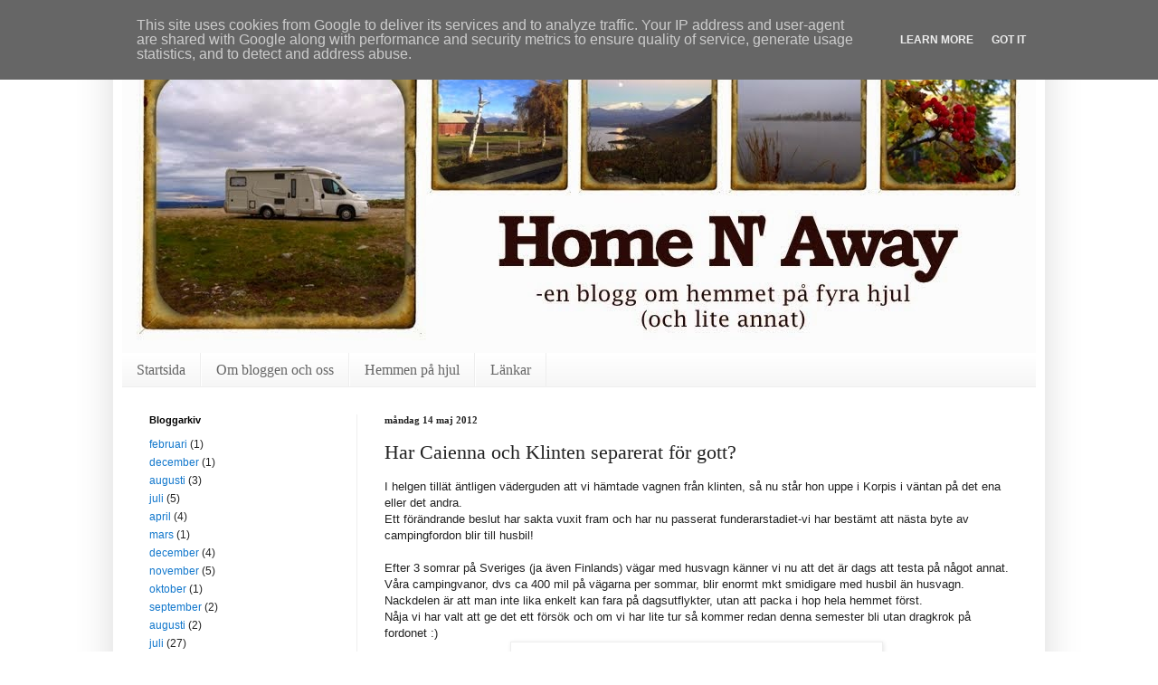

--- FILE ---
content_type: text/html; charset=UTF-8
request_url: http://www.homenaway.se/2012/05/har-caienna-och-klinten-separerat-for.html
body_size: 13268
content:
<!DOCTYPE html>
<html class='v2' dir='ltr' lang='sv'>
<head>
<link href='https://www.blogger.com/static/v1/widgets/335934321-css_bundle_v2.css' rel='stylesheet' type='text/css'/>
<meta content='width=1100' name='viewport'/>
<meta content='text/html; charset=UTF-8' http-equiv='Content-Type'/>
<meta content='blogger' name='generator'/>
<link href='http://www.homenaway.se/favicon.ico' rel='icon' type='image/x-icon'/>
<link href='http://www.homenaway.se/2012/05/har-caienna-och-klinten-separerat-for.html' rel='canonical'/>
<link rel="alternate" type="application/atom+xml" title="Home N&#39; Away - Atom" href="http://www.homenaway.se/feeds/posts/default" />
<link rel="alternate" type="application/rss+xml" title="Home N&#39; Away - RSS" href="http://www.homenaway.se/feeds/posts/default?alt=rss" />
<link rel="service.post" type="application/atom+xml" title="Home N&#39; Away - Atom" href="https://www.blogger.com/feeds/3230030609600732560/posts/default" />

<link rel="alternate" type="application/atom+xml" title="Home N&#39; Away - Atom" href="http://www.homenaway.se/feeds/1021230874822521508/comments/default" />
<!--Can't find substitution for tag [blog.ieCssRetrofitLinks]-->
<link href='http://3.bp.blogspot.com/-y-wZdkE2B6g/T7FF4we2ZCI/AAAAAAAAAmU/ksnboaO84eU/s400/bild.JPG' rel='image_src'/>
<meta content='http://www.homenaway.se/2012/05/har-caienna-och-klinten-separerat-for.html' property='og:url'/>
<meta content='Har Caienna och Klinten separerat för gott?' property='og:title'/>
<meta content='I helgen tillät äntligen väderguden att vi hämtade vagnen från klinten, så nu står hon uppe i Korpis i väntan på det ena eller det andra. Et...' property='og:description'/>
<meta content='http://3.bp.blogspot.com/-y-wZdkE2B6g/T7FF4we2ZCI/AAAAAAAAAmU/ksnboaO84eU/w1200-h630-p-k-no-nu/bild.JPG' property='og:image'/>
<title>Home N' Away: Har Caienna och Klinten separerat för gott?</title>
<style id='page-skin-1' type='text/css'><!--
/*
-----------------------------------------------
Blogger Template Style
Name:     Simple
Designer: Blogger
URL:      www.blogger.com
----------------------------------------------- */
/* Content
----------------------------------------------- */
body {
font: normal normal 12px Arial, Tahoma, Helvetica, FreeSans, sans-serif;
color: #222222;
background: #ffffff none repeat scroll top left;
padding: 0 40px 40px 40px;
}
html body .region-inner {
min-width: 0;
max-width: 100%;
width: auto;
}
h2 {
font-size: 22px;
}
a:link {
text-decoration:none;
color: #1177cc;
}
a:visited {
text-decoration:none;
color: #888888;
}
a:hover {
text-decoration:underline;
color: #0065ff;
}
.body-fauxcolumn-outer .fauxcolumn-inner {
background: transparent url(https://resources.blogblog.com/blogblog/data/1kt/simple/body_gradient_tile_light.png) repeat scroll top left;
_background-image: none;
}
.body-fauxcolumn-outer .cap-top {
position: absolute;
z-index: 1;
height: 400px;
width: 100%;
}
.body-fauxcolumn-outer .cap-top .cap-left {
width: 100%;
background: transparent url(https://resources.blogblog.com/blogblog/data/1kt/simple/gradients_light.png) repeat-x scroll top left;
_background-image: none;
}
.content-outer {
-moz-box-shadow: 0 0 40px rgba(0, 0, 0, .15);
-webkit-box-shadow: 0 0 5px rgba(0, 0, 0, .15);
-goog-ms-box-shadow: 0 0 10px #333333;
box-shadow: 0 0 40px rgba(0, 0, 0, .15);
margin-bottom: 1px;
}
.content-inner {
padding: 10px 10px;
}
.content-inner {
background-color: #ffffff;
}
/* Header
----------------------------------------------- */
.header-outer {
background: #1177cc url(//www.blogblog.com/1kt/simple/gradients_light.png) repeat-x scroll 0 -400px;
_background-image: none;
}
.Header h1 {
font: normal normal 60px Arial, Tahoma, Helvetica, FreeSans, sans-serif;
color: #ffffff;
text-shadow: 1px 2px 3px rgba(0, 0, 0, .2);
}
.Header h1 a {
color: #ffffff;
}
.Header .description {
font-size: 140%;
color: #ffffff;
}
.header-inner .Header .titlewrapper {
padding: 22px 30px;
}
.header-inner .Header .descriptionwrapper {
padding: 0 30px;
}
/* Tabs
----------------------------------------------- */
.tabs-inner .section:first-child {
border-top: 0 solid #eeeeee;
}
.tabs-inner .section:first-child ul {
margin-top: -0;
border-top: 0 solid #eeeeee;
border-left: 0 solid #eeeeee;
border-right: 0 solid #eeeeee;
}
.tabs-inner .widget ul {
background: #f5f5f5 url(https://resources.blogblog.com/blogblog/data/1kt/simple/gradients_light.png) repeat-x scroll 0 -800px;
_background-image: none;
border-bottom: 1px solid #eeeeee;
margin-top: 0;
margin-left: -30px;
margin-right: -30px;
}
.tabs-inner .widget li a {
display: inline-block;
padding: .6em 1em;
font: normal normal 16px Georgia, Utopia, 'Palatino Linotype', Palatino, serif;
color: #666666;
border-left: 1px solid #ffffff;
border-right: 1px solid #eeeeee;
}
.tabs-inner .widget li:first-child a {
border-left: none;
}
.tabs-inner .widget li.selected a, .tabs-inner .widget li a:hover {
color: #222222;
background-color: #eeeeee;
text-decoration: none;
}
/* Columns
----------------------------------------------- */
.main-outer {
border-top: 0 solid #eeeeee;
}
.fauxcolumn-left-outer .fauxcolumn-inner {
border-right: 1px solid #eeeeee;
}
.fauxcolumn-right-outer .fauxcolumn-inner {
border-left: 1px solid #eeeeee;
}
/* Headings
----------------------------------------------- */
div.widget > h2,
div.widget h2.title {
margin: 0 0 1em 0;
font: normal bold 11px Arial, Tahoma, Helvetica, FreeSans, sans-serif;
color: #000000;
}
/* Widgets
----------------------------------------------- */
.widget .zippy {
color: #999999;
text-shadow: 2px 2px 1px rgba(0, 0, 0, .1);
}
.widget .popular-posts ul {
list-style: none;
}
/* Posts
----------------------------------------------- */
h2.date-header {
font: normal bold 11px Georgia, Utopia, 'Palatino Linotype', Palatino, serif;
}
.date-header span {
background-color: transparent;
color: #222222;
padding: inherit;
letter-spacing: inherit;
margin: inherit;
}
.main-inner {
padding-top: 30px;
padding-bottom: 30px;
}
.main-inner .column-center-inner {
padding: 0 15px;
}
.main-inner .column-center-inner .section {
margin: 0 15px;
}
.post {
margin: 0 0 25px 0;
}
h3.post-title, .comments h4 {
font: normal normal 22px Georgia, Utopia, 'Palatino Linotype', Palatino, serif;
margin: .75em 0 0;
}
.post-body {
font-size: 110%;
line-height: 1.4;
position: relative;
}
.post-body img, .post-body .tr-caption-container, .Profile img, .Image img,
.BlogList .item-thumbnail img {
padding: 2px;
background: #ffffff;
border: 1px solid #eeeeee;
-moz-box-shadow: 1px 1px 5px rgba(0, 0, 0, .1);
-webkit-box-shadow: 1px 1px 5px rgba(0, 0, 0, .1);
box-shadow: 1px 1px 5px rgba(0, 0, 0, .1);
}
.post-body img, .post-body .tr-caption-container {
padding: 5px;
}
.post-body .tr-caption-container {
color: #222222;
}
.post-body .tr-caption-container img {
padding: 0;
background: transparent;
border: none;
-moz-box-shadow: 0 0 0 rgba(0, 0, 0, .1);
-webkit-box-shadow: 0 0 0 rgba(0, 0, 0, .1);
box-shadow: 0 0 0 rgba(0, 0, 0, .1);
}
.post-header {
margin: 0 0 1.5em;
line-height: 1.6;
font-size: 90%;
}
.post-footer {
margin: 20px -2px 0;
padding: 5px 10px;
color: #666666;
background-color: #f9f9f9;
border-bottom: 1px solid #eeeeee;
line-height: 1.6;
font-size: 90%;
}
#comments .comment-author {
padding-top: 1.5em;
border-top: 1px solid #eeeeee;
background-position: 0 1.5em;
}
#comments .comment-author:first-child {
padding-top: 0;
border-top: none;
}
.avatar-image-container {
margin: .2em 0 0;
}
#comments .avatar-image-container img {
border: 1px solid #eeeeee;
}
/* Comments
----------------------------------------------- */
.comments .comments-content .icon.blog-author {
background-repeat: no-repeat;
background-image: url([data-uri]);
}
.comments .comments-content .loadmore a {
border-top: 1px solid #999999;
border-bottom: 1px solid #999999;
}
.comments .comment-thread.inline-thread {
background-color: #f9f9f9;
}
.comments .continue {
border-top: 2px solid #999999;
}
/* Accents
---------------------------------------------- */
.section-columns td.columns-cell {
border-left: 1px solid #eeeeee;
}
.blog-pager {
background: transparent none no-repeat scroll top center;
}
.blog-pager-older-link, .home-link,
.blog-pager-newer-link {
background-color: #ffffff;
padding: 5px;
}
.footer-outer {
border-top: 0 dashed #bbbbbb;
}
/* Mobile
----------------------------------------------- */
body.mobile  {
background-size: auto;
}
.mobile .body-fauxcolumn-outer {
background: transparent none repeat scroll top left;
}
.mobile .body-fauxcolumn-outer .cap-top {
background-size: 100% auto;
}
.mobile .content-outer {
-webkit-box-shadow: 0 0 3px rgba(0, 0, 0, .15);
box-shadow: 0 0 3px rgba(0, 0, 0, .15);
}
.mobile .tabs-inner .widget ul {
margin-left: 0;
margin-right: 0;
}
.mobile .post {
margin: 0;
}
.mobile .main-inner .column-center-inner .section {
margin: 0;
}
.mobile .date-header span {
padding: 0.1em 10px;
margin: 0 -10px;
}
.mobile h3.post-title {
margin: 0;
}
.mobile .blog-pager {
background: transparent none no-repeat scroll top center;
}
.mobile .footer-outer {
border-top: none;
}
.mobile .main-inner, .mobile .footer-inner {
background-color: #ffffff;
}
.mobile-index-contents {
color: #222222;
}
.mobile-link-button {
background-color: #1177cc;
}
.mobile-link-button a:link, .mobile-link-button a:visited {
color: #ffffff;
}
.mobile .tabs-inner .section:first-child {
border-top: none;
}
.mobile .tabs-inner .PageList .widget-content {
background-color: #eeeeee;
color: #222222;
border-top: 1px solid #eeeeee;
border-bottom: 1px solid #eeeeee;
}
.mobile .tabs-inner .PageList .widget-content .pagelist-arrow {
border-left: 1px solid #eeeeee;
}

--></style>
<style id='template-skin-1' type='text/css'><!--
body {
min-width: 1030px;
}
.content-outer, .content-fauxcolumn-outer, .region-inner {
min-width: 1030px;
max-width: 1030px;
_width: 1030px;
}
.main-inner .columns {
padding-left: 260px;
padding-right: 0px;
}
.main-inner .fauxcolumn-center-outer {
left: 260px;
right: 0px;
/* IE6 does not respect left and right together */
_width: expression(this.parentNode.offsetWidth -
parseInt("260px") -
parseInt("0px") + 'px');
}
.main-inner .fauxcolumn-left-outer {
width: 260px;
}
.main-inner .fauxcolumn-right-outer {
width: 0px;
}
.main-inner .column-left-outer {
width: 260px;
right: 100%;
margin-left: -260px;
}
.main-inner .column-right-outer {
width: 0px;
margin-right: -0px;
}
#layout {
min-width: 0;
}
#layout .content-outer {
min-width: 0;
width: 800px;
}
#layout .region-inner {
min-width: 0;
width: auto;
}
body#layout div.add_widget {
padding: 8px;
}
body#layout div.add_widget a {
margin-left: 32px;
}
--></style>
<link href='https://www.blogger.com/dyn-css/authorization.css?targetBlogID=3230030609600732560&amp;zx=d807d833-1b13-4ec6-b208-9610e303b0b4' media='none' onload='if(media!=&#39;all&#39;)media=&#39;all&#39;' rel='stylesheet'/><noscript><link href='https://www.blogger.com/dyn-css/authorization.css?targetBlogID=3230030609600732560&amp;zx=d807d833-1b13-4ec6-b208-9610e303b0b4' rel='stylesheet'/></noscript>
<meta name='google-adsense-platform-account' content='ca-host-pub-1556223355139109'/>
<meta name='google-adsense-platform-domain' content='blogspot.com'/>

<script type="text/javascript" language="javascript">
  // Supply ads personalization default for EEA readers
  // See https://www.blogger.com/go/adspersonalization
  adsbygoogle = window.adsbygoogle || [];
  if (typeof adsbygoogle.requestNonPersonalizedAds === 'undefined') {
    adsbygoogle.requestNonPersonalizedAds = 1;
  }
</script>


</head>
<body class='loading variant-bold'>
<div class='navbar section' id='navbar' name='Navbar'><div class='widget Navbar' data-version='1' id='Navbar1'><script type="text/javascript">
    function setAttributeOnload(object, attribute, val) {
      if(window.addEventListener) {
        window.addEventListener('load',
          function(){ object[attribute] = val; }, false);
      } else {
        window.attachEvent('onload', function(){ object[attribute] = val; });
      }
    }
  </script>
<div id="navbar-iframe-container"></div>
<script type="text/javascript" src="https://apis.google.com/js/platform.js"></script>
<script type="text/javascript">
      gapi.load("gapi.iframes:gapi.iframes.style.bubble", function() {
        if (gapi.iframes && gapi.iframes.getContext) {
          gapi.iframes.getContext().openChild({
              url: 'https://www.blogger.com/navbar/3230030609600732560?po\x3d1021230874822521508\x26origin\x3dhttp://www.homenaway.se',
              where: document.getElementById("navbar-iframe-container"),
              id: "navbar-iframe"
          });
        }
      });
    </script><script type="text/javascript">
(function() {
var script = document.createElement('script');
script.type = 'text/javascript';
script.src = '//pagead2.googlesyndication.com/pagead/js/google_top_exp.js';
var head = document.getElementsByTagName('head')[0];
if (head) {
head.appendChild(script);
}})();
</script>
</div></div>
<div class='body-fauxcolumns'>
<div class='fauxcolumn-outer body-fauxcolumn-outer'>
<div class='cap-top'>
<div class='cap-left'></div>
<div class='cap-right'></div>
</div>
<div class='fauxborder-left'>
<div class='fauxborder-right'></div>
<div class='fauxcolumn-inner'>
</div>
</div>
<div class='cap-bottom'>
<div class='cap-left'></div>
<div class='cap-right'></div>
</div>
</div>
</div>
<div class='content'>
<div class='content-fauxcolumns'>
<div class='fauxcolumn-outer content-fauxcolumn-outer'>
<div class='cap-top'>
<div class='cap-left'></div>
<div class='cap-right'></div>
</div>
<div class='fauxborder-left'>
<div class='fauxborder-right'></div>
<div class='fauxcolumn-inner'>
</div>
</div>
<div class='cap-bottom'>
<div class='cap-left'></div>
<div class='cap-right'></div>
</div>
</div>
</div>
<div class='content-outer'>
<div class='content-cap-top cap-top'>
<div class='cap-left'></div>
<div class='cap-right'></div>
</div>
<div class='fauxborder-left content-fauxborder-left'>
<div class='fauxborder-right content-fauxborder-right'></div>
<div class='content-inner'>
<header>
<div class='header-outer'>
<div class='header-cap-top cap-top'>
<div class='cap-left'></div>
<div class='cap-right'></div>
</div>
<div class='fauxborder-left header-fauxborder-left'>
<div class='fauxborder-right header-fauxborder-right'></div>
<div class='region-inner header-inner'>
<div class='header section' id='header' name='Rubrik'><div class='widget Header' data-version='1' id='Header1'>
<div id='header-inner'>
<a href='http://www.homenaway.se/' style='display: block'>
<img alt='Home N&#39; Away' height='350px; ' id='Header1_headerimg' src='https://blogger.googleusercontent.com/img/b/R29vZ2xl/AVvXsEgwUtUflhEHFIaLgh-YHACpYDqj-Ev57ux4chbeputCXklVX_3afs7aJHnz-xjZUFxiqsrmPWm8QXEWRtfB7Kh8qasEZpFXtYJd-X6oh7mM-YSKwCuE-EHhAHh7nbtBMHqru83TnbZLgUb2/s1600/Untitled3.jpg' style='display: block' width='1020px; '/>
</a>
</div>
</div></div>
</div>
</div>
<div class='header-cap-bottom cap-bottom'>
<div class='cap-left'></div>
<div class='cap-right'></div>
</div>
</div>
</header>
<div class='tabs-outer'>
<div class='tabs-cap-top cap-top'>
<div class='cap-left'></div>
<div class='cap-right'></div>
</div>
<div class='fauxborder-left tabs-fauxborder-left'>
<div class='fauxborder-right tabs-fauxborder-right'></div>
<div class='region-inner tabs-inner'>
<div class='tabs section' id='crosscol' name='Alla kolumner'><div class='widget PageList' data-version='1' id='PageList1'>
<h2>Sidor</h2>
<div class='widget-content'>
<ul>
<li>
<a href='http://www.homenaway.se/'>Startsida</a>
</li>
<li>
<a href='http://www.homenaway.se/p/om-bloggen-och-oss.html'>Om bloggen och oss</a>
</li>
<li>
<a href='http://www.homenaway.se/p/hemmen-pa-hjul.html'>Hemmen på hjul</a>
</li>
<li>
<a href='http://www.homenaway.se/p/lankar.html'>Länkar</a>
</li>
</ul>
<div class='clear'></div>
</div>
</div></div>
<div class='tabs no-items section' id='crosscol-overflow' name='Cross-Column 2'></div>
</div>
</div>
<div class='tabs-cap-bottom cap-bottom'>
<div class='cap-left'></div>
<div class='cap-right'></div>
</div>
</div>
<div class='main-outer'>
<div class='main-cap-top cap-top'>
<div class='cap-left'></div>
<div class='cap-right'></div>
</div>
<div class='fauxborder-left main-fauxborder-left'>
<div class='fauxborder-right main-fauxborder-right'></div>
<div class='region-inner main-inner'>
<div class='columns fauxcolumns'>
<div class='fauxcolumn-outer fauxcolumn-center-outer'>
<div class='cap-top'>
<div class='cap-left'></div>
<div class='cap-right'></div>
</div>
<div class='fauxborder-left'>
<div class='fauxborder-right'></div>
<div class='fauxcolumn-inner'>
</div>
</div>
<div class='cap-bottom'>
<div class='cap-left'></div>
<div class='cap-right'></div>
</div>
</div>
<div class='fauxcolumn-outer fauxcolumn-left-outer'>
<div class='cap-top'>
<div class='cap-left'></div>
<div class='cap-right'></div>
</div>
<div class='fauxborder-left'>
<div class='fauxborder-right'></div>
<div class='fauxcolumn-inner'>
</div>
</div>
<div class='cap-bottom'>
<div class='cap-left'></div>
<div class='cap-right'></div>
</div>
</div>
<div class='fauxcolumn-outer fauxcolumn-right-outer'>
<div class='cap-top'>
<div class='cap-left'></div>
<div class='cap-right'></div>
</div>
<div class='fauxborder-left'>
<div class='fauxborder-right'></div>
<div class='fauxcolumn-inner'>
</div>
</div>
<div class='cap-bottom'>
<div class='cap-left'></div>
<div class='cap-right'></div>
</div>
</div>
<!-- corrects IE6 width calculation -->
<div class='columns-inner'>
<div class='column-center-outer'>
<div class='column-center-inner'>
<div class='main section' id='main' name='Huvudsektion'><div class='widget Blog' data-version='1' id='Blog1'>
<div class='blog-posts hfeed'>

          <div class="date-outer">
        
<h2 class='date-header'><span>måndag 14 maj 2012</span></h2>

          <div class="date-posts">
        
<div class='post-outer'>
<div class='post hentry uncustomized-post-template' itemprop='blogPost' itemscope='itemscope' itemtype='http://schema.org/BlogPosting'>
<meta content='http://3.bp.blogspot.com/-y-wZdkE2B6g/T7FF4we2ZCI/AAAAAAAAAmU/ksnboaO84eU/s400/bild.JPG' itemprop='image_url'/>
<meta content='3230030609600732560' itemprop='blogId'/>
<meta content='1021230874822521508' itemprop='postId'/>
<a name='1021230874822521508'></a>
<h3 class='post-title entry-title' itemprop='name'>
Har Caienna och Klinten separerat för gott?
</h3>
<div class='post-header'>
<div class='post-header-line-1'></div>
</div>
<div class='post-body entry-content' id='post-body-1021230874822521508' itemprop='description articleBody'>
I helgen tillät äntligen väderguden att vi hämtade vagnen från klinten, så nu står hon uppe i Korpis i väntan på det ena eller det andra.<br />Ett förändrande beslut har sakta vuxit fram och har nu passerat funderarstadiet-vi har bestämt att nästa byte av campingfordon blir till husbil!<br /><br />Efter 3 somrar på Sveriges (ja även Finlands) vägar med husvagn känner vi nu att det är dags att testa på något annat. Våra campingvanor, dvs ca 400 mil på vägarna per sommar, blir enormt mkt smidigare med husbil än husvagn. Nackdelen är att man inte lika enkelt kan fara på dagsutflykter, utan att packa i hop hela hemmet först.<br />Nåja vi har valt att ge det ett försök och om vi har lite tur så kommer redan denna semester bli utan dragkrok på fordonet :)<br /><table cellpadding="0" cellspacing="0" class="tr-caption-container" style="margin-left: auto; margin-right: auto; text-align: center;"><tbody><tr><td style="text-align: center;"><a href="http://3.bp.blogspot.com/-y-wZdkE2B6g/T7FF4we2ZCI/AAAAAAAAAmU/ksnboaO84eU/s1600/bild.JPG" imageanchor="1" style="clear: left; margin-bottom: 1em; margin-left: auto; margin-right: auto;"><img border="0" height="300" src="http://3.bp.blogspot.com/-y-wZdkE2B6g/T7FF4we2ZCI/AAAAAAAAAmU/ksnboaO84eU/s400/bild.JPG" width="400" /></a></td></tr><tr><td class="tr-caption" style="text-align: center;">Time to say goodbye?</td></tr></tbody></table><br /><div style="text-align: left;">Svårt att veta vad för bil man ska välja. En som uppfyller våra krav, men som inte ruinerar oss totalt! Ett krav som vi inte tänker tumma på är iaf att den ska vara helintegrerad. Dels för loftbädden och dels för att en helintegrerad känns mkt större och luftigare än en halvintegrerad. Sen är det en massa annat man måste tänka på. Vad det är för motor, chassi, växellåda osv, men det är det ingen idé ens att jag försöker ge mej in på utan det får Ronny forska om på egen hand.</div><div style="text-align: left;">Vi har varit å tittat på en del olika modeller. I blickfånget just nu är Dethfeffs Advantage typ årsm 06-08</div><div style="text-align: left;">eller Bürstner Aviano ungefär samma årsspann. Men i slutändan kan det bli något helt annat, om det alls blir något?</div><br />Hursomhelst så är risken rätt stor att Caienna i helgen lämnade klinten för gott-livet är inte alltid rättvist för en husvagn<br /><br /><table cellpadding="0" cellspacing="0" class="tr-caption-container" style="margin-left: auto; margin-right: auto; text-align: center;"><tbody><tr><td style="text-align: center;"><a href="http://3.bp.blogspot.com/-oY-K7BXL7KM/T7FI6kGBqkI/AAAAAAAAAmg/PxGrwTtDG8I/s1600/b.jpg" imageanchor="1" style="margin-left: auto; margin-right: auto;"><img border="0" height="217" src="http://3.bp.blogspot.com/-oY-K7BXL7KM/T7FI6kGBqkI/AAAAAAAAAmg/PxGrwTtDG8I/s400/b.jpg" width="400" /></a></td></tr><tr><td class="tr-caption" style="text-align: center;">Say hello to.....?</td></tr></tbody></table><br /><br /><table align="center" cellpadding="0" cellspacing="0" class="tr-caption-container" style="margin-left: auto; margin-right: auto; text-align: right;"><tbody><tr><td style="text-align: center;"><a href="http://2.bp.blogspot.com/-n0zKA554-LE/T7FI7MoyNHI/AAAAAAAAAmk/TC324nkSofU/s1600/d.jpg" imageanchor="1" style="margin-left: auto; margin-right: auto;"><img border="0" height="156" src="http://2.bp.blogspot.com/-n0zKA554-LE/T7FI7MoyNHI/AAAAAAAAAmk/TC324nkSofU/s400/d.jpg" width="400" /></a></td></tr><tr><td class="tr-caption" style="text-align: center;">or to.......?</td></tr></tbody></table>
<div style='clear: both;'></div>
</div>
<div class='post-footer'>
<div class='post-footer-line post-footer-line-1'>
<span class='post-author vcard'>
Upplagd av
<span class='fn' itemprop='author' itemscope='itemscope' itemtype='http://schema.org/Person'>
<meta content='https://www.blogger.com/profile/03916767639917250957' itemprop='url'/>
<a class='g-profile' href='https://www.blogger.com/profile/03916767639917250957' rel='author' title='author profile'>
<span itemprop='name'>Unknown</span>
</a>
</span>
</span>
<span class='post-timestamp'>
kl.
<meta content='http://www.homenaway.se/2012/05/har-caienna-och-klinten-separerat-for.html' itemprop='url'/>
<a class='timestamp-link' href='http://www.homenaway.se/2012/05/har-caienna-och-klinten-separerat-for.html' rel='bookmark' title='permanent link'><abbr class='published' itemprop='datePublished' title='2012-05-14T11:11:00-07:00'>11:11</abbr></a>
</span>
<span class='post-comment-link'>
</span>
<span class='post-icons'>
<span class='item-control blog-admin pid-1894645587'>
<a href='https://www.blogger.com/post-edit.g?blogID=3230030609600732560&postID=1021230874822521508&from=pencil' title='Redigera inlägg'>
<img alt='' class='icon-action' height='18' src='https://resources.blogblog.com/img/icon18_edit_allbkg.gif' width='18'/>
</a>
</span>
</span>
<div class='post-share-buttons goog-inline-block'>
<a class='goog-inline-block share-button sb-email' href='https://www.blogger.com/share-post.g?blogID=3230030609600732560&postID=1021230874822521508&target=email' target='_blank' title='Skicka med e-post'><span class='share-button-link-text'>Skicka med e-post</span></a><a class='goog-inline-block share-button sb-blog' href='https://www.blogger.com/share-post.g?blogID=3230030609600732560&postID=1021230874822521508&target=blog' onclick='window.open(this.href, "_blank", "height=270,width=475"); return false;' target='_blank' title='BlogThis!'><span class='share-button-link-text'>BlogThis!</span></a><a class='goog-inline-block share-button sb-twitter' href='https://www.blogger.com/share-post.g?blogID=3230030609600732560&postID=1021230874822521508&target=twitter' target='_blank' title='Dela på X'><span class='share-button-link-text'>Dela på X</span></a><a class='goog-inline-block share-button sb-facebook' href='https://www.blogger.com/share-post.g?blogID=3230030609600732560&postID=1021230874822521508&target=facebook' onclick='window.open(this.href, "_blank", "height=430,width=640"); return false;' target='_blank' title='Dela på Facebook'><span class='share-button-link-text'>Dela på Facebook</span></a><a class='goog-inline-block share-button sb-pinterest' href='https://www.blogger.com/share-post.g?blogID=3230030609600732560&postID=1021230874822521508&target=pinterest' target='_blank' title='Dela på Pinterest'><span class='share-button-link-text'>Dela på Pinterest</span></a>
</div>
</div>
<div class='post-footer-line post-footer-line-2'>
<span class='post-labels'>
</span>
</div>
<div class='post-footer-line post-footer-line-3'>
<span class='post-location'>
</span>
</div>
</div>
</div>
<div class='comments' id='comments'>
<a name='comments'></a>
<h4>2 kommentarer:</h4>
<div class='comments-content'>
<script async='async' src='' type='text/javascript'></script>
<script type='text/javascript'>
    (function() {
      var items = null;
      var msgs = null;
      var config = {};

// <![CDATA[
      var cursor = null;
      if (items && items.length > 0) {
        cursor = parseInt(items[items.length - 1].timestamp) + 1;
      }

      var bodyFromEntry = function(entry) {
        var text = (entry &&
                    ((entry.content && entry.content.$t) ||
                     (entry.summary && entry.summary.$t))) ||
            '';
        if (entry && entry.gd$extendedProperty) {
          for (var k in entry.gd$extendedProperty) {
            if (entry.gd$extendedProperty[k].name == 'blogger.contentRemoved') {
              return '<span class="deleted-comment">' + text + '</span>';
            }
          }
        }
        return text;
      }

      var parse = function(data) {
        cursor = null;
        var comments = [];
        if (data && data.feed && data.feed.entry) {
          for (var i = 0, entry; entry = data.feed.entry[i]; i++) {
            var comment = {};
            // comment ID, parsed out of the original id format
            var id = /blog-(\d+).post-(\d+)/.exec(entry.id.$t);
            comment.id = id ? id[2] : null;
            comment.body = bodyFromEntry(entry);
            comment.timestamp = Date.parse(entry.published.$t) + '';
            if (entry.author && entry.author.constructor === Array) {
              var auth = entry.author[0];
              if (auth) {
                comment.author = {
                  name: (auth.name ? auth.name.$t : undefined),
                  profileUrl: (auth.uri ? auth.uri.$t : undefined),
                  avatarUrl: (auth.gd$image ? auth.gd$image.src : undefined)
                };
              }
            }
            if (entry.link) {
              if (entry.link[2]) {
                comment.link = comment.permalink = entry.link[2].href;
              }
              if (entry.link[3]) {
                var pid = /.*comments\/default\/(\d+)\?.*/.exec(entry.link[3].href);
                if (pid && pid[1]) {
                  comment.parentId = pid[1];
                }
              }
            }
            comment.deleteclass = 'item-control blog-admin';
            if (entry.gd$extendedProperty) {
              for (var k in entry.gd$extendedProperty) {
                if (entry.gd$extendedProperty[k].name == 'blogger.itemClass') {
                  comment.deleteclass += ' ' + entry.gd$extendedProperty[k].value;
                } else if (entry.gd$extendedProperty[k].name == 'blogger.displayTime') {
                  comment.displayTime = entry.gd$extendedProperty[k].value;
                }
              }
            }
            comments.push(comment);
          }
        }
        return comments;
      };

      var paginator = function(callback) {
        if (hasMore()) {
          var url = config.feed + '?alt=json&v=2&orderby=published&reverse=false&max-results=50';
          if (cursor) {
            url += '&published-min=' + new Date(cursor).toISOString();
          }
          window.bloggercomments = function(data) {
            var parsed = parse(data);
            cursor = parsed.length < 50 ? null
                : parseInt(parsed[parsed.length - 1].timestamp) + 1
            callback(parsed);
            window.bloggercomments = null;
          }
          url += '&callback=bloggercomments';
          var script = document.createElement('script');
          script.type = 'text/javascript';
          script.src = url;
          document.getElementsByTagName('head')[0].appendChild(script);
        }
      };
      var hasMore = function() {
        return !!cursor;
      };
      var getMeta = function(key, comment) {
        if ('iswriter' == key) {
          var matches = !!comment.author
              && comment.author.name == config.authorName
              && comment.author.profileUrl == config.authorUrl;
          return matches ? 'true' : '';
        } else if ('deletelink' == key) {
          return config.baseUri + '/comment/delete/'
               + config.blogId + '/' + comment.id;
        } else if ('deleteclass' == key) {
          return comment.deleteclass;
        }
        return '';
      };

      var replybox = null;
      var replyUrlParts = null;
      var replyParent = undefined;

      var onReply = function(commentId, domId) {
        if (replybox == null) {
          // lazily cache replybox, and adjust to suit this style:
          replybox = document.getElementById('comment-editor');
          if (replybox != null) {
            replybox.height = '250px';
            replybox.style.display = 'block';
            replyUrlParts = replybox.src.split('#');
          }
        }
        if (replybox && (commentId !== replyParent)) {
          replybox.src = '';
          document.getElementById(domId).insertBefore(replybox, null);
          replybox.src = replyUrlParts[0]
              + (commentId ? '&parentID=' + commentId : '')
              + '#' + replyUrlParts[1];
          replyParent = commentId;
        }
      };

      var hash = (window.location.hash || '#').substring(1);
      var startThread, targetComment;
      if (/^comment-form_/.test(hash)) {
        startThread = hash.substring('comment-form_'.length);
      } else if (/^c[0-9]+$/.test(hash)) {
        targetComment = hash.substring(1);
      }

      // Configure commenting API:
      var configJso = {
        'maxDepth': config.maxThreadDepth
      };
      var provider = {
        'id': config.postId,
        'data': items,
        'loadNext': paginator,
        'hasMore': hasMore,
        'getMeta': getMeta,
        'onReply': onReply,
        'rendered': true,
        'initComment': targetComment,
        'initReplyThread': startThread,
        'config': configJso,
        'messages': msgs
      };

      var render = function() {
        if (window.goog && window.goog.comments) {
          var holder = document.getElementById('comment-holder');
          window.goog.comments.render(holder, provider);
        }
      };

      // render now, or queue to render when library loads:
      if (window.goog && window.goog.comments) {
        render();
      } else {
        window.goog = window.goog || {};
        window.goog.comments = window.goog.comments || {};
        window.goog.comments.loadQueue = window.goog.comments.loadQueue || [];
        window.goog.comments.loadQueue.push(render);
      }
    })();
// ]]>
  </script>
<div id='comment-holder'>
<div class="comment-thread toplevel-thread"><ol id="top-ra"><li class="comment" id="c3157119213440381262"><div class="avatar-image-container"><img src="//resources.blogblog.com/img/blank.gif" alt=""/></div><div class="comment-block"><div class="comment-header"><cite class="user">Anonym</cite><span class="icon user "></span><span class="datetime secondary-text"><a rel="nofollow" href="http://www.homenaway.se/2012/05/har-caienna-och-klinten-separerat-for.html?showComment=1337055589065#c3157119213440381262">14 maj 2012 kl. 21:19</a></span></div><p class="comment-content">Vad tänker ni göra med den SUPER fina förgården?</p><span class="comment-actions secondary-text"><a class="comment-reply" target="_self" data-comment-id="3157119213440381262">Svara</a><span class="item-control blog-admin blog-admin pid-78412521"><a target="_self" href="https://www.blogger.com/comment/delete/3230030609600732560/3157119213440381262">Radera</a></span></span></div><div class="comment-replies"><div id="c3157119213440381262-rt" class="comment-thread inline-thread"><span class="thread-toggle thread-expanded"><span class="thread-arrow"></span><span class="thread-count"><a target="_self">Svar</a></span></span><ol id="c3157119213440381262-ra" class="thread-chrome thread-expanded"><div><li class="comment" id="c2474923135296727984"><div class="avatar-image-container"><img src="//resources.blogblog.com/img/blank.gif" alt=""/></div><div class="comment-block"><div class="comment-header"><cite class="user"><a href="http://www.blogger.com/profile/08869141820146846974" rel="nofollow">VK</a></cite><span class="icon user "></span><span class="datetime secondary-text"><a rel="nofollow" href="http://www.homenaway.se/2012/05/har-caienna-och-klinten-separerat-for.html?showComment=1337065469548#c2474923135296727984">15 maj 2012 kl. 00:04</a></span></div><p class="comment-content">Står inte Caienna (vagnen) kvar nästa vinter så drar vi dit en annan vagn, så förgården och vi själva kommer va kvar ett år till i vart fall :D</p><span class="comment-actions secondary-text"><span class="item-control blog-admin blog-admin pid-78412521"><a target="_self" href="https://www.blogger.com/comment/delete/3230030609600732560/2474923135296727984">Radera</a></span></span></div><div class="comment-replies"><div id="c2474923135296727984-rt" class="comment-thread inline-thread hidden"><span class="thread-toggle thread-expanded"><span class="thread-arrow"></span><span class="thread-count"><a target="_self">Svar</a></span></span><ol id="c2474923135296727984-ra" class="thread-chrome thread-expanded"><div></div><div id="c2474923135296727984-continue" class="continue"><a class="comment-reply" target="_self" data-comment-id="2474923135296727984">Svara</a></div></ol></div></div><div class="comment-replybox-single" id="c2474923135296727984-ce"></div></li></div><div id="c3157119213440381262-continue" class="continue"><a class="comment-reply" target="_self" data-comment-id="3157119213440381262">Svara</a></div></ol></div></div><div class="comment-replybox-single" id="c3157119213440381262-ce"></div></li></ol><div id="top-continue" class="continue"><a class="comment-reply" target="_self">Lägg till kommentar</a></div><div class="comment-replybox-thread" id="top-ce"></div><div class="loadmore hidden" data-post-id="1021230874822521508"><a target="_self">Läs in mer...</a></div></div>
</div>
</div>
<p class='comment-footer'>
<div class='comment-form'>
<a name='comment-form'></a>
<p>
</p>
<a href='https://www.blogger.com/comment/frame/3230030609600732560?po=1021230874822521508&hl=sv&saa=85391&origin=http://www.homenaway.se' id='comment-editor-src'></a>
<iframe allowtransparency='true' class='blogger-iframe-colorize blogger-comment-from-post' frameborder='0' height='410px' id='comment-editor' name='comment-editor' src='' width='100%'></iframe>
<script src='https://www.blogger.com/static/v1/jsbin/2830521187-comment_from_post_iframe.js' type='text/javascript'></script>
<script type='text/javascript'>
      BLOG_CMT_createIframe('https://www.blogger.com/rpc_relay.html');
    </script>
</div>
</p>
<div id='backlinks-container'>
<div id='Blog1_backlinks-container'>
</div>
</div>
</div>
</div>

        </div></div>
      
</div>
<div class='blog-pager' id='blog-pager'>
<span id='blog-pager-newer-link'>
<a class='blog-pager-newer-link' href='http://www.homenaway.se/2012/05/semester-pa-varsit-hall.html' id='Blog1_blog-pager-newer-link' title='Senaste inlägg'>Senaste inlägg</a>
</span>
<span id='blog-pager-older-link'>
<a class='blog-pager-older-link' href='http://www.homenaway.se/2012/05/javla-javla-svikare.html' id='Blog1_blog-pager-older-link' title='Äldre inlägg'>Äldre inlägg</a>
</span>
<a class='home-link' href='http://www.homenaway.se/'>Startsida</a>
</div>
<div class='clear'></div>
<div class='post-feeds'>
<div class='feed-links'>
Prenumerera på:
<a class='feed-link' href='http://www.homenaway.se/feeds/1021230874822521508/comments/default' target='_blank' type='application/atom+xml'>Kommentarer till inlägget (Atom)</a>
</div>
</div>
</div></div>
</div>
</div>
<div class='column-left-outer'>
<div class='column-left-inner'>
<aside>
<div class='sidebar section' id='sidebar-left-1'><div class='widget BlogArchive' data-version='1' id='BlogArchive1'>
<h2>Bloggarkiv</h2>
<div class='widget-content'>
<div id='ArchiveList'>
<div id='BlogArchive1_ArchiveList'>
<ul class='flat'>
<li class='archivedate'>
<a href='http://www.homenaway.se/2015/02/'>februari</a> (1)
      </li>
<li class='archivedate'>
<a href='http://www.homenaway.se/2014/12/'>december</a> (1)
      </li>
<li class='archivedate'>
<a href='http://www.homenaway.se/2014/08/'>augusti</a> (3)
      </li>
<li class='archivedate'>
<a href='http://www.homenaway.se/2014/07/'>juli</a> (5)
      </li>
<li class='archivedate'>
<a href='http://www.homenaway.se/2014/04/'>april</a> (4)
      </li>
<li class='archivedate'>
<a href='http://www.homenaway.se/2014/03/'>mars</a> (1)
      </li>
<li class='archivedate'>
<a href='http://www.homenaway.se/2013/12/'>december</a> (4)
      </li>
<li class='archivedate'>
<a href='http://www.homenaway.se/2013/11/'>november</a> (5)
      </li>
<li class='archivedate'>
<a href='http://www.homenaway.se/2013/10/'>oktober</a> (1)
      </li>
<li class='archivedate'>
<a href='http://www.homenaway.se/2013/09/'>september</a> (2)
      </li>
<li class='archivedate'>
<a href='http://www.homenaway.se/2013/08/'>augusti</a> (2)
      </li>
<li class='archivedate'>
<a href='http://www.homenaway.se/2013/07/'>juli</a> (27)
      </li>
<li class='archivedate'>
<a href='http://www.homenaway.se/2013/06/'>juni</a> (22)
      </li>
<li class='archivedate'>
<a href='http://www.homenaway.se/2013/05/'>maj</a> (2)
      </li>
<li class='archivedate'>
<a href='http://www.homenaway.se/2013/04/'>april</a> (1)
      </li>
<li class='archivedate'>
<a href='http://www.homenaway.se/2013/03/'>mars</a> (2)
      </li>
<li class='archivedate'>
<a href='http://www.homenaway.se/2013/01/'>januari</a> (1)
      </li>
<li class='archivedate'>
<a href='http://www.homenaway.se/2012/10/'>oktober</a> (5)
      </li>
<li class='archivedate'>
<a href='http://www.homenaway.se/2012/09/'>september</a> (5)
      </li>
<li class='archivedate'>
<a href='http://www.homenaway.se/2012/08/'>augusti</a> (7)
      </li>
<li class='archivedate'>
<a href='http://www.homenaway.se/2012/07/'>juli</a> (25)
      </li>
<li class='archivedate'>
<a href='http://www.homenaway.se/2012/06/'>juni</a> (23)
      </li>
<li class='archivedate'>
<a href='http://www.homenaway.se/2012/05/'>maj</a> (9)
      </li>
<li class='archivedate'>
<a href='http://www.homenaway.se/2012/04/'>april</a> (5)
      </li>
<li class='archivedate'>
<a href='http://www.homenaway.se/2012/03/'>mars</a> (2)
      </li>
<li class='archivedate'>
<a href='http://www.homenaway.se/2012/02/'>februari</a> (4)
      </li>
<li class='archivedate'>
<a href='http://www.homenaway.se/2012/01/'>januari</a> (1)
      </li>
<li class='archivedate'>
<a href='http://www.homenaway.se/2011/12/'>december</a> (3)
      </li>
<li class='archivedate'>
<a href='http://www.homenaway.se/2011/11/'>november</a> (1)
      </li>
<li class='archivedate'>
<a href='http://www.homenaway.se/2011/10/'>oktober</a> (1)
      </li>
<li class='archivedate'>
<a href='http://www.homenaway.se/2011/09/'>september</a> (3)
      </li>
<li class='archivedate'>
<a href='http://www.homenaway.se/2011/08/'>augusti</a> (5)
      </li>
<li class='archivedate'>
<a href='http://www.homenaway.se/2011/07/'>juli</a> (16)
      </li>
<li class='archivedate'>
<a href='http://www.homenaway.se/2011/06/'>juni</a> (3)
      </li>
<li class='archivedate'>
<a href='http://www.homenaway.se/2010/07/'>juli</a> (12)
      </li>
<li class='archivedate'>
<a href='http://www.homenaway.se/2010/06/'>juni</a> (3)
      </li>
<li class='archivedate'>
<a href='http://www.homenaway.se/2009/07/'>juli</a> (8)
      </li>
</ul>
</div>
</div>
<div class='clear'></div>
</div>
</div></div>
</aside>
</div>
</div>
<div class='column-right-outer'>
<div class='column-right-inner'>
<aside>
</aside>
</div>
</div>
</div>
<div style='clear: both'></div>
<!-- columns -->
</div>
<!-- main -->
</div>
</div>
<div class='main-cap-bottom cap-bottom'>
<div class='cap-left'></div>
<div class='cap-right'></div>
</div>
</div>
<footer>
<div class='footer-outer'>
<div class='footer-cap-top cap-top'>
<div class='cap-left'></div>
<div class='cap-right'></div>
</div>
<div class='fauxborder-left footer-fauxborder-left'>
<div class='fauxborder-right footer-fauxborder-right'></div>
<div class='region-inner footer-inner'>
<div class='foot no-items section' id='footer-1'></div>
<table border='0' cellpadding='0' cellspacing='0' class='section-columns columns-2'>
<tbody>
<tr>
<td class='first columns-cell'>
<div class='foot no-items section' id='footer-2-1'></div>
</td>
<td class='columns-cell'>
<div class='foot no-items section' id='footer-2-2'></div>
</td>
</tr>
</tbody>
</table>
<!-- outside of the include in order to lock Attribution widget -->
<div class='foot section' id='footer-3' name='Sidfot'><div class='widget Attribution' data-version='1' id='Attribution1'>
<div class='widget-content' style='text-align: center;'>
Temat Enkel. Använder <a href='https://www.blogger.com' target='_blank'>Blogger</a>.
</div>
<div class='clear'></div>
</div></div>
</div>
</div>
<div class='footer-cap-bottom cap-bottom'>
<div class='cap-left'></div>
<div class='cap-right'></div>
</div>
</div>
</footer>
<!-- content -->
</div>
</div>
<div class='content-cap-bottom cap-bottom'>
<div class='cap-left'></div>
<div class='cap-right'></div>
</div>
</div>
</div>
<script type='text/javascript'>
    window.setTimeout(function() {
        document.body.className = document.body.className.replace('loading', '');
      }, 10);
  </script>
<!--It is your responsibility to notify your visitors about cookies used and data collected on your blog. Blogger makes a standard notification available for you to use on your blog, and you can customize it or replace with your own notice. See http://www.blogger.com/go/cookiechoices for more details.-->
<script defer='' src='/js/cookienotice.js'></script>
<script>
    document.addEventListener('DOMContentLoaded', function(event) {
      window.cookieChoices && cookieChoices.showCookieConsentBar && cookieChoices.showCookieConsentBar(
          (window.cookieOptions && cookieOptions.msg) || 'This site uses cookies from Google to deliver its services and to analyze traffic. Your IP address and user-agent are shared with Google along with performance and security metrics to ensure quality of service, generate usage statistics, and to detect and address abuse.',
          (window.cookieOptions && cookieOptions.close) || 'Got it',
          (window.cookieOptions && cookieOptions.learn) || 'Learn More',
          (window.cookieOptions && cookieOptions.link) || 'https://www.blogger.com/go/blogspot-cookies');
    });
  </script>

<script type="text/javascript" src="https://www.blogger.com/static/v1/widgets/3845888474-widgets.js"></script>
<script type='text/javascript'>
window['__wavt'] = 'AOuZoY73q7tEWl_DoFPKztu0_155PD6Lrg:1768658641700';_WidgetManager._Init('//www.blogger.com/rearrange?blogID\x3d3230030609600732560','//www.homenaway.se/2012/05/har-caienna-och-klinten-separerat-for.html','3230030609600732560');
_WidgetManager._SetDataContext([{'name': 'blog', 'data': {'blogId': '3230030609600732560', 'title': 'Home N\x27 Away', 'url': 'http://www.homenaway.se/2012/05/har-caienna-och-klinten-separerat-for.html', 'canonicalUrl': 'http://www.homenaway.se/2012/05/har-caienna-och-klinten-separerat-for.html', 'homepageUrl': 'http://www.homenaway.se/', 'searchUrl': 'http://www.homenaway.se/search', 'canonicalHomepageUrl': 'http://www.homenaway.se/', 'blogspotFaviconUrl': 'http://www.homenaway.se/favicon.ico', 'bloggerUrl': 'https://www.blogger.com', 'hasCustomDomain': true, 'httpsEnabled': false, 'enabledCommentProfileImages': true, 'gPlusViewType': 'FILTERED_POSTMOD', 'adultContent': false, 'analyticsAccountNumber': '', 'encoding': 'UTF-8', 'locale': 'sv', 'localeUnderscoreDelimited': 'sv', 'languageDirection': 'ltr', 'isPrivate': false, 'isMobile': false, 'isMobileRequest': false, 'mobileClass': '', 'isPrivateBlog': false, 'isDynamicViewsAvailable': true, 'feedLinks': '\x3clink rel\x3d\x22alternate\x22 type\x3d\x22application/atom+xml\x22 title\x3d\x22Home N\x26#39; Away - Atom\x22 href\x3d\x22http://www.homenaway.se/feeds/posts/default\x22 /\x3e\n\x3clink rel\x3d\x22alternate\x22 type\x3d\x22application/rss+xml\x22 title\x3d\x22Home N\x26#39; Away - RSS\x22 href\x3d\x22http://www.homenaway.se/feeds/posts/default?alt\x3drss\x22 /\x3e\n\x3clink rel\x3d\x22service.post\x22 type\x3d\x22application/atom+xml\x22 title\x3d\x22Home N\x26#39; Away - Atom\x22 href\x3d\x22https://www.blogger.com/feeds/3230030609600732560/posts/default\x22 /\x3e\n\n\x3clink rel\x3d\x22alternate\x22 type\x3d\x22application/atom+xml\x22 title\x3d\x22Home N\x26#39; Away - Atom\x22 href\x3d\x22http://www.homenaway.se/feeds/1021230874822521508/comments/default\x22 /\x3e\n', 'meTag': '', 'adsenseHostId': 'ca-host-pub-1556223355139109', 'adsenseHasAds': false, 'adsenseAutoAds': false, 'boqCommentIframeForm': true, 'loginRedirectParam': '', 'isGoogleEverywhereLinkTooltipEnabled': true, 'view': '', 'dynamicViewsCommentsSrc': '//www.blogblog.com/dynamicviews/4224c15c4e7c9321/js/comments.js', 'dynamicViewsScriptSrc': '//www.blogblog.com/dynamicviews/2dfa401275732ff9', 'plusOneApiSrc': 'https://apis.google.com/js/platform.js', 'disableGComments': true, 'interstitialAccepted': false, 'sharing': {'platforms': [{'name': 'H\xe4mta l\xe4nk', 'key': 'link', 'shareMessage': 'H\xe4mta l\xe4nk', 'target': ''}, {'name': 'Facebook', 'key': 'facebook', 'shareMessage': 'Dela p\xe5 Facebook', 'target': 'facebook'}, {'name': 'BlogThis!', 'key': 'blogThis', 'shareMessage': 'BlogThis!', 'target': 'blog'}, {'name': 'X', 'key': 'twitter', 'shareMessage': 'Dela p\xe5 X', 'target': 'twitter'}, {'name': 'Pinterest', 'key': 'pinterest', 'shareMessage': 'Dela p\xe5 Pinterest', 'target': 'pinterest'}, {'name': 'E-post', 'key': 'email', 'shareMessage': 'E-post', 'target': 'email'}], 'disableGooglePlus': true, 'googlePlusShareButtonWidth': 0, 'googlePlusBootstrap': '\x3cscript type\x3d\x22text/javascript\x22\x3ewindow.___gcfg \x3d {\x27lang\x27: \x27sv\x27};\x3c/script\x3e'}, 'hasCustomJumpLinkMessage': false, 'jumpLinkMessage': 'L\xe4s mer', 'pageType': 'item', 'postId': '1021230874822521508', 'postImageThumbnailUrl': 'http://3.bp.blogspot.com/-y-wZdkE2B6g/T7FF4we2ZCI/AAAAAAAAAmU/ksnboaO84eU/s72-c/bild.JPG', 'postImageUrl': 'http://3.bp.blogspot.com/-y-wZdkE2B6g/T7FF4we2ZCI/AAAAAAAAAmU/ksnboaO84eU/s400/bild.JPG', 'pageName': 'Har Caienna och Klinten separerat f\xf6r gott?', 'pageTitle': 'Home N\x27 Away: Har Caienna och Klinten separerat f\xf6r gott?'}}, {'name': 'features', 'data': {}}, {'name': 'messages', 'data': {'edit': 'Redigera', 'linkCopiedToClipboard': 'L\xe4nk kopierad till Urklipp.', 'ok': 'Ok', 'postLink': 'Inl\xe4ggsl\xe4nk'}}, {'name': 'template', 'data': {'name': 'Simple', 'localizedName': 'Enkel', 'isResponsive': false, 'isAlternateRendering': false, 'isCustom': false, 'variant': 'bold', 'variantId': 'bold'}}, {'name': 'view', 'data': {'classic': {'name': 'classic', 'url': '?view\x3dclassic'}, 'flipcard': {'name': 'flipcard', 'url': '?view\x3dflipcard'}, 'magazine': {'name': 'magazine', 'url': '?view\x3dmagazine'}, 'mosaic': {'name': 'mosaic', 'url': '?view\x3dmosaic'}, 'sidebar': {'name': 'sidebar', 'url': '?view\x3dsidebar'}, 'snapshot': {'name': 'snapshot', 'url': '?view\x3dsnapshot'}, 'timeslide': {'name': 'timeslide', 'url': '?view\x3dtimeslide'}, 'isMobile': false, 'title': 'Har Caienna och Klinten separerat f\xf6r gott?', 'description': 'I helgen till\xe4t \xe4ntligen v\xe4derguden att vi h\xe4mtade vagnen fr\xe5n klinten, s\xe5 nu st\xe5r hon uppe i Korpis i v\xe4ntan p\xe5 det ena eller det andra. Et...', 'featuredImage': 'http://3.bp.blogspot.com/-y-wZdkE2B6g/T7FF4we2ZCI/AAAAAAAAAmU/ksnboaO84eU/s400/bild.JPG', 'url': 'http://www.homenaway.se/2012/05/har-caienna-och-klinten-separerat-for.html', 'type': 'item', 'isSingleItem': true, 'isMultipleItems': false, 'isError': false, 'isPage': false, 'isPost': true, 'isHomepage': false, 'isArchive': false, 'isLabelSearch': false, 'postId': 1021230874822521508}}]);
_WidgetManager._RegisterWidget('_NavbarView', new _WidgetInfo('Navbar1', 'navbar', document.getElementById('Navbar1'), {}, 'displayModeFull'));
_WidgetManager._RegisterWidget('_HeaderView', new _WidgetInfo('Header1', 'header', document.getElementById('Header1'), {}, 'displayModeFull'));
_WidgetManager._RegisterWidget('_PageListView', new _WidgetInfo('PageList1', 'crosscol', document.getElementById('PageList1'), {'title': 'Sidor', 'links': [{'isCurrentPage': false, 'href': 'http://www.homenaway.se/', 'title': 'Startsida'}, {'isCurrentPage': false, 'href': 'http://www.homenaway.se/p/om-bloggen-och-oss.html', 'id': '2448331150151850009', 'title': 'Om bloggen och oss'}, {'isCurrentPage': false, 'href': 'http://www.homenaway.se/p/hemmen-pa-hjul.html', 'id': '8695233353677850220', 'title': 'Hemmen p\xe5 hjul'}, {'isCurrentPage': false, 'href': 'http://www.homenaway.se/p/lankar.html', 'id': '6909889226790173225', 'title': 'L\xe4nkar'}], 'mobile': false, 'showPlaceholder': true, 'hasCurrentPage': false}, 'displayModeFull'));
_WidgetManager._RegisterWidget('_BlogView', new _WidgetInfo('Blog1', 'main', document.getElementById('Blog1'), {'cmtInteractionsEnabled': false, 'lightboxEnabled': true, 'lightboxModuleUrl': 'https://www.blogger.com/static/v1/jsbin/1939264551-lbx__sv.js', 'lightboxCssUrl': 'https://www.blogger.com/static/v1/v-css/828616780-lightbox_bundle.css'}, 'displayModeFull'));
_WidgetManager._RegisterWidget('_BlogArchiveView', new _WidgetInfo('BlogArchive1', 'sidebar-left-1', document.getElementById('BlogArchive1'), {'languageDirection': 'ltr', 'loadingMessage': 'L\xe4ser in\x26hellip;'}, 'displayModeFull'));
_WidgetManager._RegisterWidget('_AttributionView', new _WidgetInfo('Attribution1', 'footer-3', document.getElementById('Attribution1'), {}, 'displayModeFull'));
</script>
</body>
</html>